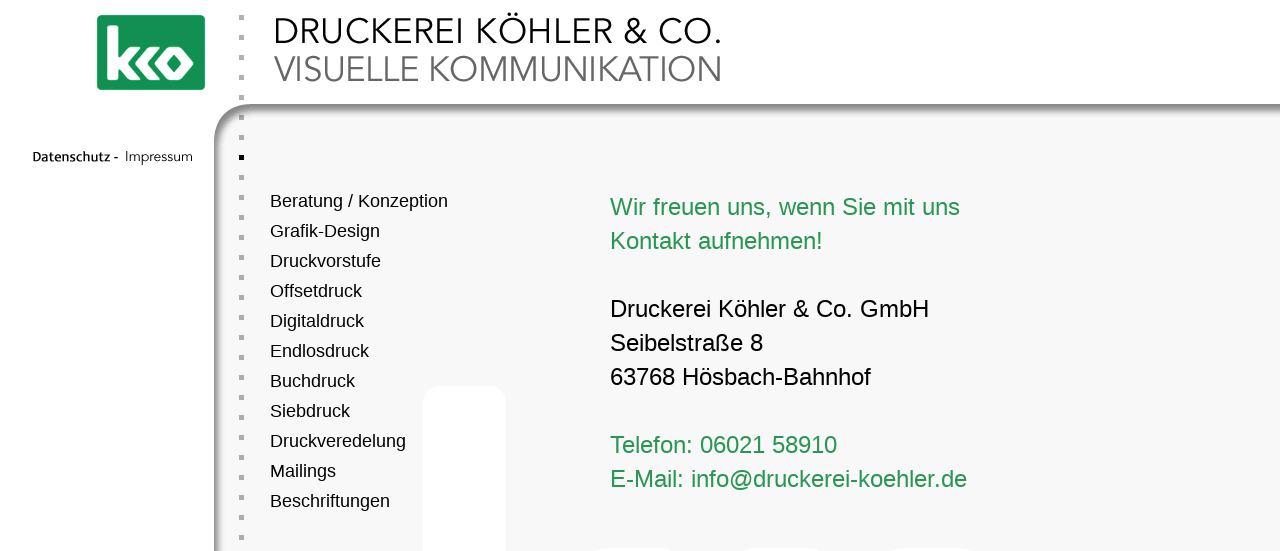

--- FILE ---
content_type: text/html; charset=UTF-8
request_url: http://druckerei-koehler.de/
body_size: 2600
content:


<!DOCTYPE html PUBLIC "-//W3C//DTD XHTML 1.0 Strict//EN"
        "http://www.w3.org/TR/xhtml1/DTD/xhtml1-strict.dtd">
<html xmlns="http://www.w3.org/1999/xhtml" xml:lang="en" lang="en">

<head>
	<meta http-equiv="Content-Type" content="text/html; charset=iso-8859-1" />
	<meta name="author" content="Zoll &amp; Schuermann - www.zunds.de" />
	<meta name="keywords" content="Aschaffenburg, H&ouml;sbach, Druckerei,Pre-Press" />
	<meta name="description" content="Die Druckerei K&ouml;hler & Co. ist nicht nur Ihr Lieferant f&uuml;r Drucksachen aller Art, sondern auch ein kompetenter Partner, wenn es um visuelle Kommunikation geht. Die Angebotspalette reicht von Pre-Press &uuml;ber den Print bis zum Post-Press. Das hei&szlig;t f&uuml;r Sie als Kunde �alles aus einer Hand� und immer ein Ansprechpartner , der f&uuml;r Sie da ist. Termintreue, technisch einwandfreie Ausf&uuml;hrung zu einem marktgerechten Preis geh&ouml;ren bei K&ouml;hler & Co. eng zusammen. Es sind nicht nur die Druckerzeugnisse, die zu jeder Gesch&auml;ftsausstattung geh&ouml;ren wie z. B Briefbogen, Visitenkarten, Rechnungen, Lieferscheine, Briefumschl&auml;ge oder Versandtaschen, Prospekte, Flyer, Brosch&uuml;ren, Einladungen, Karteikarten, Tischaufsteller usw., sondern auch ausgefallenere Produkte wie z. B. gestanzte Displays, spotlackierte Messeeinladungen, individualisierte Mailings, Brillenb&uuml;gelanstecker, foliengepr&auml;gte Urkunden, Verpackungen f&uuml;r Whiskeyflaschen, formgestanzte Weinetiketten, nummerierte Gutscheine, Wertgutscheine mit Hologranm und Vieles mehr. " />
	<meta name="robots" content="all" />
	<!-- TemplateBeginEditable name="doctitle" -->
	<title>Druckerei K&ouml;hler - Ihr Partner in H&ouml;sbach rund um Druck, Grafik-Design, visuelle Kommunikation, Webdesign, digitale Druckvorstufe, Mailings und Beschriftungen</title>
	<!-- TemplateEndEditable -->
	<style type="text/css" title="currentStyle" media="screen">
		@import url(./styles_koehler.css);
		@import url(./styles_navi_koehler.css);
	</style>
	<style type="text/css" title="currentStyle" media="print">
		@import url(./styles_print_koehler.css);
	</style>
	<link rel="Shortcut Icon" type="image/x-icon" href="http://www.druckerei-koehler.de/favicon.ico" />	
	<!-- SWFObject embed by Geoff Stearns geoff@deconcept.com http://blog.deconcept.com/swfobject/ -->
<script type="text/javascript" src="swfobject.js"></script>
    <!-- TemplateBeginEditable name="head" --><!-- TemplateEndEditable -->
</head>

<body> 

<div class='navi'>
 <a href='impressum.php' class='punkt10' title='Impressum - Datenschutz'><span>Impressum - Datenschutz</span></a>
<img src='pix/leer.gif' alt='shim' style='height:17px;width=235px;border:0px solid red;'>
</div>


<!-- ______________________________________________________________________________ CONTENT -->

<div id="content">
<!-- TemplateBeginEditable name="EditRegion3" -->
<!-- <h1>WILLKOMMEN <span style="color:#808080;">BEI K&Ouml;HLER & CO.</span></h1> -->

<div style="position: absolute;	top: 46px;
	left: 0px;
	width: 300px;
	font-size: 18px;
	line-height: 30px;">

Beratung / Konzeption<br>
Grafik-Design<br>
Druckvorstufe<br>
Offsetdruck<br>
Digitaldruck<br>
Endlosdruck<br>
Buchdruck<br>
Siebdruck<br>
Druckveredelung<br>
Mailings<br>
Beschriftungen<br>
</div>

<div style="position: absolute;	top: 50px;
	left: 340px;
	width: 450px;
	font-size: 24px;
	line-height: 34px;">
<font color="#2A9653">Wir freuen uns, wenn Sie mit uns<br>
Kontakt aufnehmen!</font><br>
<br>
<font color="#000000">Druckerei K&ouml;hler & Co. GmbH <br>
Seibelstra&szlig;e 8 <br>
63768 H&ouml;sbach-Bahnhof</font><br>
<br>
<font color="#2A9653">Telefon:  06021 58910 <br>
E-Mail:  info@druckerei-koehler.de</font><br>
<br>
</div>
<font face="Arial,Helvetica,sans-serif" size="3" color="#000000"></font>



<!-- 
<div style="position: absolute;	top: 50px;
	left: 520px;
	width: 200px;
	font-size: 15px;
	line-height: 20px;">
<b>Stellen Sie sich bitte folgendes vor:</b><br />
Sie sind zuf&auml;llig oder gezielt in eine Stadt gefahren. <br />
Sie stehen auf dem Marktplatz. 
Sie schlendern an Gesch&auml;ften vorbei, gehen hinein, st&ouml;bern, kaufen ein, besuchen eine Bibliothek, informieren sich bei der Touristinformation &uuml;ber die Stadt und entdecken schlie&szlig;lich noch ein kleines Kabarett, das Sie am Abend besuchen wollen. <br />
Am n&auml;chsten Tag fahren Sie weiter, mit der  festen Absicht wieder mal vorbei zu kommen.
<p />
Wir freuen uns auf Ihren n&auml;chsten Besuch!
</div>


<div id="flashcontent" style="margin-left:80px;">
		
</div>

<script type="text/javascript">// <![CDATA[
		
		var so = new SWFObject("intro_50jahre.swf", "50jahre", "360", "600", "6", "#FFFFFF");
		so.addParam("wmode", "transparent");
		so.write("flashcontent");
		
	// ]]>
</script>
<noscript>
	<object classid="clsid:d27cdb6e-ae6d-11cf-96b8-444553540000" codebase="http://fpdownload.macromedia.com/pub/shockwave/cabs/flash/swflash.cab#version=6,0,0,0" width="360" height="600" id="intro_50jahre" align="left">
	<param name="allowScriptAccess" value="sameDomain" />
	<param name="movie" value="intro_50jahre.swf" />
	<param name="quality" value="high" />
	<param name="salign" value="lt" />
	<param name="wmode" value="transparent" />
	<param name="bgcolor" value="#ffffff" />
	<embed src="intro_50jahre.swf" quality="high" salign="lt" wmode="transparent" bgcolor="#ffffff" width="360" height="600" name="intro_50jahre" align="left" allowScriptAccess="sameDomain" type="application/x-shockwave-flash" pluginspage="http://www.macromedia.com/go/getflashplayer" />
	</object>
</noscript>
-->

<!-- TemplateEndEditable -->
</div>
<!--  ______________________________________________________________________________ END CONTENT -->
</body>
</html>


--- FILE ---
content_type: text/css
request_url: http://druckerei-koehler.de/styles_koehler.css
body_size: 594
content:

/***************************************/
/*          TAGS                       */
/***************************************/

body {
	padding: 0px;
	margin: 0px;
	font-size: 11pt;
	font-family:Arial,Helvetica,sans-serif;
	background: url(pix/background.gif) no-repeat;
}

h1 {
	font-size: 18pt;
	font-weight:normal;
	padding: 0px;
	margin-top:0px;
	margin-bottom:10px;
}

h2 {
	font-size: 13pt;
	font-weight:bold;
	padding: 0px;
	margin-top:10px;
	margin-bottom:10px;
	color:#129053;
}

.greenspan {
			color:#129053;
}

.zitat {
	color:#236441;
	font-family:Verdana;
	font-style:italic;
}

.zitatautor {
	font-size:11px;
	color:#888;
}

.bild_copyright {
	font-size:11px;
	color:#888;
}


ul {
	margin: 5px 0px 0px 25px;
	/* list-style-type:square; */
	 list-style-image: url(pix/listenPunkt.gif); 
}

li {
	padding: 5px;
}

img {
	border:0 none;
	}


input, textarea {
	margin-bottom:10px;
	border: 1px solid #CCC;
}

input:hover, input:active, input:focus, 

textarea:hover, textarea:active, textarea:focus {
	margin-bottom:10px;
    background-color: #daffec;
    border: 1px solid #000;
}

a:link  {
	font-weight:bold;
	color:#129053;
	text-decoration: none;
}

a:visited  {
	font-weight:bold;
	color:#129053;
	text-decoration: none;
}

a:hover  {
	font-weight:bold;
	color:#129053;
	text-decoration: underline;
}

/***************************************/
/*          CONTAINER                  */
/***************************************/

#container {
	width: 725px;
}

#content {
	 width: 70%; 
	position: absolute;
	top:140px;
	left:270px;
	border: 0px solid blue;
}



--- FILE ---
content_type: text/css
request_url: http://druckerei-koehler.de/styles_print_koehler.css
body_size: 155
content:
/***************************************/
/*          NUR FUER PRINT                  */
/***************************************/

#content {
	width: 650px;
	float: left;
	padding: 0px;
}

.navi {
	display:none;
}

.greenspan {
			color:#129053;
}

--- FILE ---
content_type: text/css
request_url: http://druckerei-koehler.de/styles_navi_koehler.css
body_size: 700
content:

/***************************************/
/*          NAVI                       */
/***************************************/

.navi {
	width: 235px;
	float: left;
	padding: 147px 0px 0px 20px;
	border:0px solid blue;
}


.navi span	{
	 display:none;
	}
	
.navi a {
	display:block;
	width:235px;
	text-decoration: none;
	}
	
.navi a:hover {	
	background-position: -235px 0;
	text-decoration: none;
	}
	
.navi a:active {
	background-position: -235px 0;
	}

/*######################################################################################  sub navi-buttons           */	

.punkt_sub {
	height:20px;
	background: url("pix/button_sub.gif") 0 0 no-repeat;
	}

.punkt_sub span {
	font-size: 12px;
	text-align:right;
	color: Black;
	display:block;
	padding-top:2px;
	margin-right:70px;	
	font-weight:normal;
	}

.aktiviert_sub {
	height:20px;
	background: url("pix/button_sub.gif") -235px 0 no-repeat;
	}

.aktiviert_sub span {
	font-size: 12px;
	text-align:right;
	display:block;
	padding-top:2px;
	margin-right:70px;
	font-weight:bold;
	color: Black;
	}

/*######################################################################################  subsub navi-buttons           */	

.punkt_subsub {
	height:20px;
	background: url("pix/button_sub_sub.gif") 0 0 no-repeat;
	}

.punkt_subsub span {
	font-size: 11px;
	text-align:right;
	display:block;
	padding-top:2px;
	margin-right:80px;	
	font-weight:normal;
	color: Black;

	}
 
/*                       tempor�r deaktivierte subsub    START  */

.punkt_subsub_inaktiv {
	height:20px;
	background: url("pix/button_sub_sub.gif") 0 0 no-repeat;
	}

.punkt_subsub_inaktiv span {
	font-size: 11px;
	text-align:right;
	display:block;
	padding-top:2px;
	margin-right:80px;	
	font-weight:normal;
	color: #888;
	}

/*                       tempor�r deaktivierte subsub    ENDE  */

.aktiviert_subsub {
	height:20px;
	background: url("pix/button_sub_sub.gif") -235px 0 no-repeat;
	}

.aktiviert_subsub span {
	font-size: 11px;
	text-align:right;
	display:block;
	padding-top:2px;
	margin-right:80px;
	font-weight:bold;
	color: Black;
	}



/*######################################################################################  haupt navi-buttons           */	 

.punkt1 {
	height:20px;
	background: url("pix/button_1.gif") 0 0 no-repeat;
	}
	
.aktiviert1 {
	height:20px;
	background: url("pix/button_1.gif") -235px 0 no-repeat;
	}

.punkt2 {
	height:20px;
	background: url("pix/button_2.gif") 0 0 no-repeat;
	}
	
.aktiviert2 {
	height:20px;
	background: url("pix/button_2.gif") -235px 0 no-repeat;
	}

/* der spezielle gruene aktuellesAngebot-button fuer startseite */

.punkt2b {
	height:20px;
	background: url("pix/button_2b.gif") 0 0 no-repeat;
	}
		
.punkt3 {
	height:20px;
	background: url("pix/button_3.gif") 0 0 no-repeat;
	}

.aktiviert3 {
	height:20px;
	background: url("pix/button_3.gif") -235px 0 no-repeat;
	}
	
.punkt4 {
	height:20px;
	background: url("pix/button_4.gif") 0 0 no-repeat;
	}

.aktiviert4 {
	height:20px;
	background: url("pix/button_4.gif") -235px 0 no-repeat;
	}
		
.punkt5 {
	height:20px;
	background: url("pix/button_5.gif") 0 0 no-repeat;
	}
	
.aktiviert5 {
	height:20px;
	background: url("pix/button_5.gif") -235px 0 no-repeat;
	}
	
.punkt6 {
	height:20px;
	background: url("pix/button_6.gif") 0 0 no-repeat;
	}

.aktiviert6 {
	height:20px;
	background: url("pix/button_6.gif") -235px 0 no-repeat;
	}
	
.punkt7 {
	height:20px;
	background: url("pix/button_7.gif") 0 0 no-repeat;
	}

.aktiviert7 {
	height:20px;
	background: url("pix/button_7.gif") -235px 0 no-repeat;
	}
	
.punkt8 {
	height:20px;
	background: url("pix/button_8.gif") 0 0 no-repeat;
	}

.aktiviert8 {
	height:20px;
	background: url("pix/button_8.gif") -235px 0 no-repeat;
	}
	
.punkt9 {
	height:20px;
	background: url("pix/button_9.gif") 0 0 no-repeat;
	}

.aktiviert9 {
	height:20px;
	background: url("pix/button_9.gif") -235px 0 no-repeat;
	}
	
.punkt10 {
	height:20px;
	background: url("pix/button_10.gif") 0 0 no-repeat;
	}

.aktiviert10 {
	height:20px;
	background: url("pix/button_10.gif") -235px 0 no-repeat;
	}

.punkt11 {
	height:20px;
	background: url("pix/button_11.gif") 0 0 no-repeat;
	}

.aktiviert11 {
	height:20px;
	background: url("pix/button_11.gif") -235px 0 no-repeat;
	}

.punkt12 {
	height:20px;
	background: url("pix/button_12.gif") 0 0 no-repeat;
	}

.aktiviert12 {
	height:20px;
	background: url("pix/button_12.gif") -235px 0 no-repeat;
	}
